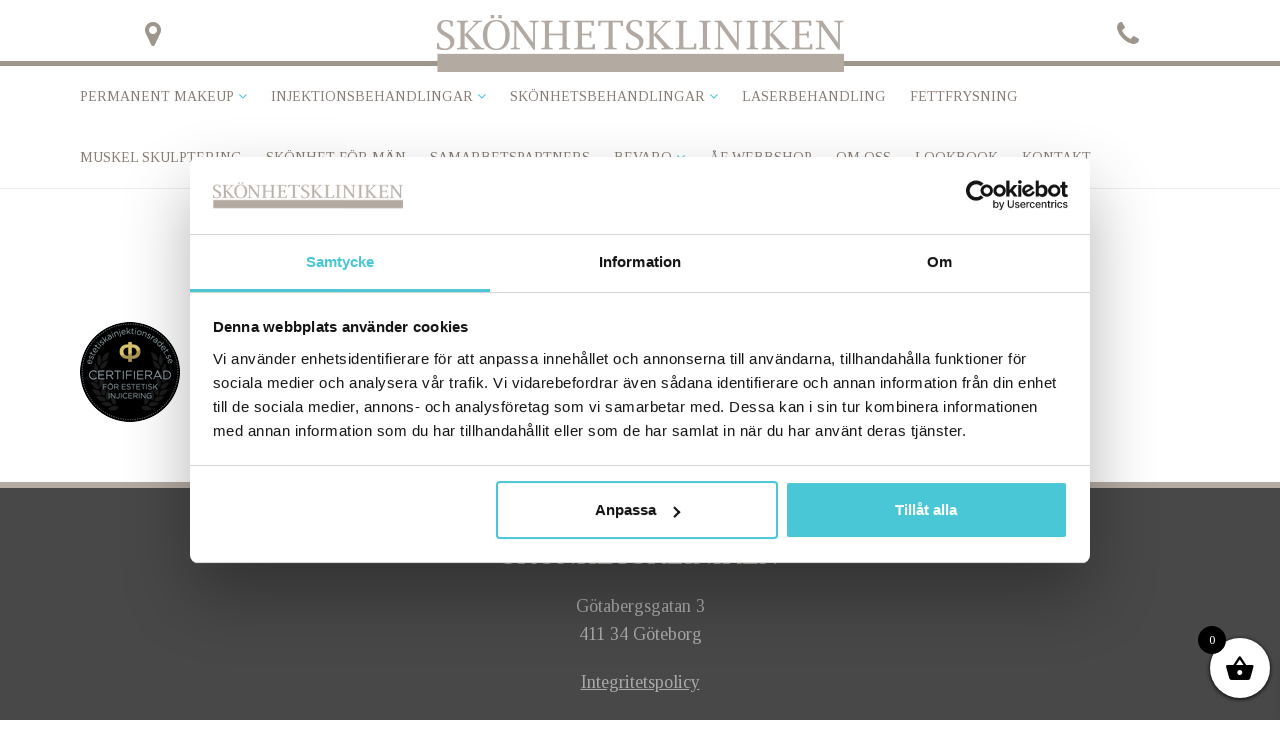

--- FILE ---
content_type: text/html; charset=UTF-8
request_url: https://www.skonhetskliniken.se/samarbetspartners/estetiska-logo_org/
body_size: 8510
content:
<!DOCTYPE html>
<html lang="sv-SE">
  <head>
    
    <meta charset="utf-8">
    <title>estetiska-logo_org - Skönhetskliniken</title>

    <!-- Mobile Specific Meta -->
    <meta name="viewport" content="width=device-width, initial-scale=1, maximum-scale=1">

    <!--[if lt IE 9]>
      <script src="http://html5shim.googlecode.com/svn/trunk/html5.js"></script>
    <![endif]-->


    <!--[if lt IE 8]>
      <link href="https://www.skonhetskliniken.se/wp-content/themes/skonhetskliniken/css/bootstrap-ie7.css" rel="stylesheet">
    <![endif]-->

    <!-- Favicon -->
    <link rel="shortcut icon" href="https://www.skonhetskliniken.se/wp-content/uploads/2016/10/favicon.png" /><link rel="apple-touch-icon" href="https://www.skonhetskliniken.se/wp-content/uploads/2016/10/favicon.png" />
    <!-- Fonts -->

    <script data-cookieconsent="ignore">
	window.dataLayer = window.dataLayer || [];
	function gtag() {
		dataLayer.push(arguments);
	}
	gtag("consent", "default", {
		ad_user_data: "denied",
		ad_personalization: "denied",
		ad_storage: "denied",
		analytics_storage: "denied",
		functionality_storage: "denied",
		personalization_storage: "denied",
		security_storage: "granted",
		wait_for_update: 500,
	});
	gtag("set", "ads_data_redaction", true);
	gtag("set", "url_passthrough", true);
</script>
<script type="text/javascript"
		id="Cookiebot"
		src="https://consent.cookiebot.com/uc.js"
		data-cbid="cbbcb112-6441-4b84-9029-648bb28d49b2"
							data-blockingmode="auto"
	></script>
<meta name='robots' content='index, follow, max-image-preview:large, max-snippet:-1, max-video-preview:-1' />
	<style>img:is([sizes="auto" i], [sizes^="auto," i]) { contain-intrinsic-size: 3000px 1500px }</style>
	
<!-- Google Tag Manager for WordPress by gtm4wp.com -->
<script data-cfasync="false" data-pagespeed-no-defer data-cookieconsent="ignore">
	var gtm4wp_datalayer_name = "dataLayer";
	var dataLayer = dataLayer || [];
	const gtm4wp_use_sku_instead = false;
	const gtm4wp_currency = 'SEK';
	const gtm4wp_product_per_impression = 10;
	const gtm4wp_clear_ecommerce = false;
</script>
<!-- End Google Tag Manager for WordPress by gtm4wp.com -->
	<!-- This site is optimized with the Yoast SEO plugin v26.6 - https://yoast.com/wordpress/plugins/seo/ -->
	<link rel="canonical" href="https://www.skonhetskliniken.se/samarbetspartners/estetiska-logo_org/" />
	<meta property="og:locale" content="sv_SE" />
	<meta property="og:type" content="article" />
	<meta property="og:title" content="estetiska-logo_org - Skönhetskliniken" />
	<meta property="og:url" content="https://www.skonhetskliniken.se/samarbetspartners/estetiska-logo_org/" />
	<meta property="og:site_name" content="Skönhetskliniken" />
	<meta property="article:modified_time" content="2025-12-17T08:58:06+00:00" />
	<meta property="og:image" content="https://www.skonhetskliniken.se/samarbetspartners/estetiska-logo_org" />
	<meta property="og:image:width" content="100" />
	<meta property="og:image:height" content="100" />
	<meta property="og:image:type" content="image/png" />
	<meta name="twitter:card" content="summary_large_image" />
	<script type="application/ld+json" class="yoast-schema-graph">{"@context":"https://schema.org","@graph":[{"@type":"WebPage","@id":"https://www.skonhetskliniken.se/samarbetspartners/estetiska-logo_org/","url":"https://www.skonhetskliniken.se/samarbetspartners/estetiska-logo_org/","name":"estetiska-logo_org - Skönhetskliniken","isPartOf":{"@id":"https://www.skonhetskliniken.se/#website"},"primaryImageOfPage":{"@id":"https://www.skonhetskliniken.se/samarbetspartners/estetiska-logo_org/#primaryimage"},"image":{"@id":"https://www.skonhetskliniken.se/samarbetspartners/estetiska-logo_org/#primaryimage"},"thumbnailUrl":"https://www.skonhetskliniken.se/wp-content/uploads/2018/04/estetiska-logo_org.png","datePublished":"2018-04-19T09:24:08+00:00","dateModified":"2025-12-17T08:58:06+00:00","breadcrumb":{"@id":"https://www.skonhetskliniken.se/samarbetspartners/estetiska-logo_org/#breadcrumb"},"inLanguage":"sv-SE","potentialAction":[{"@type":"ReadAction","target":["https://www.skonhetskliniken.se/samarbetspartners/estetiska-logo_org/"]}]},{"@type":"ImageObject","inLanguage":"sv-SE","@id":"https://www.skonhetskliniken.se/samarbetspartners/estetiska-logo_org/#primaryimage","url":"https://www.skonhetskliniken.se/wp-content/uploads/2018/04/estetiska-logo_org.png","contentUrl":"https://www.skonhetskliniken.se/wp-content/uploads/2018/04/estetiska-logo_org.png","width":100,"height":100,"caption":"Estetiska certifikat"},{"@type":"BreadcrumbList","@id":"https://www.skonhetskliniken.se/samarbetspartners/estetiska-logo_org/#breadcrumb","itemListElement":[{"@type":"ListItem","position":1,"name":"Hem","item":"https://www.skonhetskliniken.se/"},{"@type":"ListItem","position":2,"name":"Samarbetspartners","item":"https://www.skonhetskliniken.se/samarbetspartners/"},{"@type":"ListItem","position":3,"name":"estetiska-logo_org"}]},{"@type":"WebSite","@id":"https://www.skonhetskliniken.se/#website","url":"https://www.skonhetskliniken.se/","name":"Skönhetskliniken","description":"Ledande inom permanent makeup och skönhetsbehandlingar","publisher":{"@id":"https://www.skonhetskliniken.se/#organization"},"potentialAction":[{"@type":"SearchAction","target":{"@type":"EntryPoint","urlTemplate":"https://www.skonhetskliniken.se/?s={search_term_string}"},"query-input":{"@type":"PropertyValueSpecification","valueRequired":true,"valueName":"search_term_string"}}],"inLanguage":"sv-SE"},{"@type":"Organization","@id":"https://www.skonhetskliniken.se/#organization","name":"Skönhetskliniken","url":"https://www.skonhetskliniken.se/","logo":{"@type":"ImageObject","inLanguage":"sv-SE","@id":"https://www.skonhetskliniken.se/#/schema/logo/image/","url":"https://www.skonhetskliniken.se/wp-content/uploads/2025/09/489049675_18501102706056173_8014154245219991248_n.jpg","contentUrl":"https://www.skonhetskliniken.se/wp-content/uploads/2025/09/489049675_18501102706056173_8014154245219991248_n.jpg","width":1080,"height":1080,"caption":"Skönhetskliniken"},"image":{"@id":"https://www.skonhetskliniken.se/#/schema/logo/image/"}}]}</script>
	<!-- / Yoast SEO plugin. -->


<link rel='dns-prefetch' href='//maps.googleapis.com' />
<link rel='dns-prefetch' href='//fonts.googleapis.com' />
<link rel="alternate" type="application/rss+xml" title="Skönhetskliniken &raquo; Kommentarsflöde för estetiska-logo_org" href="https://www.skonhetskliniken.se/samarbetspartners/estetiska-logo_org/feed/" />
<style id='classic-theme-styles-inline-css' type='text/css'>
/*! This file is auto-generated */
.wp-block-button__link{color:#fff;background-color:#32373c;border-radius:9999px;box-shadow:none;text-decoration:none;padding:calc(.667em + 2px) calc(1.333em + 2px);font-size:1.125em}.wp-block-file__button{background:#32373c;color:#fff;text-decoration:none}
</style>
<style id='global-styles-inline-css' type='text/css'>
:root{--wp--preset--aspect-ratio--square: 1;--wp--preset--aspect-ratio--4-3: 4/3;--wp--preset--aspect-ratio--3-4: 3/4;--wp--preset--aspect-ratio--3-2: 3/2;--wp--preset--aspect-ratio--2-3: 2/3;--wp--preset--aspect-ratio--16-9: 16/9;--wp--preset--aspect-ratio--9-16: 9/16;--wp--preset--color--black: #000000;--wp--preset--color--cyan-bluish-gray: #abb8c3;--wp--preset--color--white: #ffffff;--wp--preset--color--pale-pink: #f78da7;--wp--preset--color--vivid-red: #cf2e2e;--wp--preset--color--luminous-vivid-orange: #ff6900;--wp--preset--color--luminous-vivid-amber: #fcb900;--wp--preset--color--light-green-cyan: #7bdcb5;--wp--preset--color--vivid-green-cyan: #00d084;--wp--preset--color--pale-cyan-blue: #8ed1fc;--wp--preset--color--vivid-cyan-blue: #0693e3;--wp--preset--color--vivid-purple: #9b51e0;--wp--preset--gradient--vivid-cyan-blue-to-vivid-purple: linear-gradient(135deg,rgba(6,147,227,1) 0%,rgb(155,81,224) 100%);--wp--preset--gradient--light-green-cyan-to-vivid-green-cyan: linear-gradient(135deg,rgb(122,220,180) 0%,rgb(0,208,130) 100%);--wp--preset--gradient--luminous-vivid-amber-to-luminous-vivid-orange: linear-gradient(135deg,rgba(252,185,0,1) 0%,rgba(255,105,0,1) 100%);--wp--preset--gradient--luminous-vivid-orange-to-vivid-red: linear-gradient(135deg,rgba(255,105,0,1) 0%,rgb(207,46,46) 100%);--wp--preset--gradient--very-light-gray-to-cyan-bluish-gray: linear-gradient(135deg,rgb(238,238,238) 0%,rgb(169,184,195) 100%);--wp--preset--gradient--cool-to-warm-spectrum: linear-gradient(135deg,rgb(74,234,220) 0%,rgb(151,120,209) 20%,rgb(207,42,186) 40%,rgb(238,44,130) 60%,rgb(251,105,98) 80%,rgb(254,248,76) 100%);--wp--preset--gradient--blush-light-purple: linear-gradient(135deg,rgb(255,206,236) 0%,rgb(152,150,240) 100%);--wp--preset--gradient--blush-bordeaux: linear-gradient(135deg,rgb(254,205,165) 0%,rgb(254,45,45) 50%,rgb(107,0,62) 100%);--wp--preset--gradient--luminous-dusk: linear-gradient(135deg,rgb(255,203,112) 0%,rgb(199,81,192) 50%,rgb(65,88,208) 100%);--wp--preset--gradient--pale-ocean: linear-gradient(135deg,rgb(255,245,203) 0%,rgb(182,227,212) 50%,rgb(51,167,181) 100%);--wp--preset--gradient--electric-grass: linear-gradient(135deg,rgb(202,248,128) 0%,rgb(113,206,126) 100%);--wp--preset--gradient--midnight: linear-gradient(135deg,rgb(2,3,129) 0%,rgb(40,116,252) 100%);--wp--preset--font-size--small: 13px;--wp--preset--font-size--medium: 20px;--wp--preset--font-size--large: 36px;--wp--preset--font-size--x-large: 42px;--wp--preset--spacing--20: 0.44rem;--wp--preset--spacing--30: 0.67rem;--wp--preset--spacing--40: 1rem;--wp--preset--spacing--50: 1.5rem;--wp--preset--spacing--60: 2.25rem;--wp--preset--spacing--70: 3.38rem;--wp--preset--spacing--80: 5.06rem;--wp--preset--shadow--natural: 6px 6px 9px rgba(0, 0, 0, 0.2);--wp--preset--shadow--deep: 12px 12px 50px rgba(0, 0, 0, 0.4);--wp--preset--shadow--sharp: 6px 6px 0px rgba(0, 0, 0, 0.2);--wp--preset--shadow--outlined: 6px 6px 0px -3px rgba(255, 255, 255, 1), 6px 6px rgba(0, 0, 0, 1);--wp--preset--shadow--crisp: 6px 6px 0px rgba(0, 0, 0, 1);}:where(.is-layout-flex){gap: 0.5em;}:where(.is-layout-grid){gap: 0.5em;}body .is-layout-flex{display: flex;}.is-layout-flex{flex-wrap: wrap;align-items: center;}.is-layout-flex > :is(*, div){margin: 0;}body .is-layout-grid{display: grid;}.is-layout-grid > :is(*, div){margin: 0;}:where(.wp-block-columns.is-layout-flex){gap: 2em;}:where(.wp-block-columns.is-layout-grid){gap: 2em;}:where(.wp-block-post-template.is-layout-flex){gap: 1.25em;}:where(.wp-block-post-template.is-layout-grid){gap: 1.25em;}.has-black-color{color: var(--wp--preset--color--black) !important;}.has-cyan-bluish-gray-color{color: var(--wp--preset--color--cyan-bluish-gray) !important;}.has-white-color{color: var(--wp--preset--color--white) !important;}.has-pale-pink-color{color: var(--wp--preset--color--pale-pink) !important;}.has-vivid-red-color{color: var(--wp--preset--color--vivid-red) !important;}.has-luminous-vivid-orange-color{color: var(--wp--preset--color--luminous-vivid-orange) !important;}.has-luminous-vivid-amber-color{color: var(--wp--preset--color--luminous-vivid-amber) !important;}.has-light-green-cyan-color{color: var(--wp--preset--color--light-green-cyan) !important;}.has-vivid-green-cyan-color{color: var(--wp--preset--color--vivid-green-cyan) !important;}.has-pale-cyan-blue-color{color: var(--wp--preset--color--pale-cyan-blue) !important;}.has-vivid-cyan-blue-color{color: var(--wp--preset--color--vivid-cyan-blue) !important;}.has-vivid-purple-color{color: var(--wp--preset--color--vivid-purple) !important;}.has-black-background-color{background-color: var(--wp--preset--color--black) !important;}.has-cyan-bluish-gray-background-color{background-color: var(--wp--preset--color--cyan-bluish-gray) !important;}.has-white-background-color{background-color: var(--wp--preset--color--white) !important;}.has-pale-pink-background-color{background-color: var(--wp--preset--color--pale-pink) !important;}.has-vivid-red-background-color{background-color: var(--wp--preset--color--vivid-red) !important;}.has-luminous-vivid-orange-background-color{background-color: var(--wp--preset--color--luminous-vivid-orange) !important;}.has-luminous-vivid-amber-background-color{background-color: var(--wp--preset--color--luminous-vivid-amber) !important;}.has-light-green-cyan-background-color{background-color: var(--wp--preset--color--light-green-cyan) !important;}.has-vivid-green-cyan-background-color{background-color: var(--wp--preset--color--vivid-green-cyan) !important;}.has-pale-cyan-blue-background-color{background-color: var(--wp--preset--color--pale-cyan-blue) !important;}.has-vivid-cyan-blue-background-color{background-color: var(--wp--preset--color--vivid-cyan-blue) !important;}.has-vivid-purple-background-color{background-color: var(--wp--preset--color--vivid-purple) !important;}.has-black-border-color{border-color: var(--wp--preset--color--black) !important;}.has-cyan-bluish-gray-border-color{border-color: var(--wp--preset--color--cyan-bluish-gray) !important;}.has-white-border-color{border-color: var(--wp--preset--color--white) !important;}.has-pale-pink-border-color{border-color: var(--wp--preset--color--pale-pink) !important;}.has-vivid-red-border-color{border-color: var(--wp--preset--color--vivid-red) !important;}.has-luminous-vivid-orange-border-color{border-color: var(--wp--preset--color--luminous-vivid-orange) !important;}.has-luminous-vivid-amber-border-color{border-color: var(--wp--preset--color--luminous-vivid-amber) !important;}.has-light-green-cyan-border-color{border-color: var(--wp--preset--color--light-green-cyan) !important;}.has-vivid-green-cyan-border-color{border-color: var(--wp--preset--color--vivid-green-cyan) !important;}.has-pale-cyan-blue-border-color{border-color: var(--wp--preset--color--pale-cyan-blue) !important;}.has-vivid-cyan-blue-border-color{border-color: var(--wp--preset--color--vivid-cyan-blue) !important;}.has-vivid-purple-border-color{border-color: var(--wp--preset--color--vivid-purple) !important;}.has-vivid-cyan-blue-to-vivid-purple-gradient-background{background: var(--wp--preset--gradient--vivid-cyan-blue-to-vivid-purple) !important;}.has-light-green-cyan-to-vivid-green-cyan-gradient-background{background: var(--wp--preset--gradient--light-green-cyan-to-vivid-green-cyan) !important;}.has-luminous-vivid-amber-to-luminous-vivid-orange-gradient-background{background: var(--wp--preset--gradient--luminous-vivid-amber-to-luminous-vivid-orange) !important;}.has-luminous-vivid-orange-to-vivid-red-gradient-background{background: var(--wp--preset--gradient--luminous-vivid-orange-to-vivid-red) !important;}.has-very-light-gray-to-cyan-bluish-gray-gradient-background{background: var(--wp--preset--gradient--very-light-gray-to-cyan-bluish-gray) !important;}.has-cool-to-warm-spectrum-gradient-background{background: var(--wp--preset--gradient--cool-to-warm-spectrum) !important;}.has-blush-light-purple-gradient-background{background: var(--wp--preset--gradient--blush-light-purple) !important;}.has-blush-bordeaux-gradient-background{background: var(--wp--preset--gradient--blush-bordeaux) !important;}.has-luminous-dusk-gradient-background{background: var(--wp--preset--gradient--luminous-dusk) !important;}.has-pale-ocean-gradient-background{background: var(--wp--preset--gradient--pale-ocean) !important;}.has-electric-grass-gradient-background{background: var(--wp--preset--gradient--electric-grass) !important;}.has-midnight-gradient-background{background: var(--wp--preset--gradient--midnight) !important;}.has-small-font-size{font-size: var(--wp--preset--font-size--small) !important;}.has-medium-font-size{font-size: var(--wp--preset--font-size--medium) !important;}.has-large-font-size{font-size: var(--wp--preset--font-size--large) !important;}.has-x-large-font-size{font-size: var(--wp--preset--font-size--x-large) !important;}
:where(.wp-block-post-template.is-layout-flex){gap: 1.25em;}:where(.wp-block-post-template.is-layout-grid){gap: 1.25em;}
:where(.wp-block-columns.is-layout-flex){gap: 2em;}:where(.wp-block-columns.is-layout-grid){gap: 2em;}
:root :where(.wp-block-pullquote){font-size: 1.5em;line-height: 1.6;}
</style>
<style id='woocommerce-inline-inline-css' type='text/css'>
.woocommerce form .form-row .required { visibility: visible; }
</style>
<link rel='stylesheet' id='wpo_min-header-0-css' href='https://www.skonhetskliniken.se/wp-content/cache/wpo-minify/1767686012/assets/wpo-minify-header-1dae33b6.min.css' type='text/css' media='all' />
<link rel='stylesheet' id='wpo_min-header-1-css' href='https://www.skonhetskliniken.se/wp-content/cache/wpo-minify/1767686012/assets/wpo-minify-header-eecd1416.min.css' type='text/css' media='only screen and (max-width: 768px)' />
<link rel='stylesheet' id='wpo_min-header-2-css' href='https://www.skonhetskliniken.se/wp-content/cache/wpo-minify/1767686012/assets/wpo-minify-header-5c9d3ee5.min.css' type='text/css' media='all' />
<script type="text/javascript" src="https://www.skonhetskliniken.se/wp-content/cache/wpo-minify/1767686012/assets/wpo-minify-header-7b3d0e3f.min.js" id="wpo_min-header-0-js"></script>
<script type="text/javascript" src="https://maps.googleapis.com/maps/api/js?key=AIzaSyDS8M9S8Ab4B7UgJyzcHfw_UXu0xJCW3RI&amp;ver=6.7.4" id="map-api-js"></script>
<script type="text/javascript" src="https://www.skonhetskliniken.se/wp-content/cache/wpo-minify/1767686012/assets/wpo-minify-header-1af914c4.min.js" id="wpo_min-header-2-js"></script>
<script type="text/javascript" id="wpo_min-header-3-js-extra">
/* <![CDATA[ */
var xoo_wsc_params = {"adminurl":"https:\/\/www.skonhetskliniken.se\/wp-admin\/admin-ajax.php","wc_ajax_url":"\/?wc-ajax=%%endpoint%%","qtyUpdateDelay":"500","notificationTime":"5000","html":{"successNotice":"<ul class=\"xoo-wsc-notices\"><li class=\"xoo-wsc-notice-success\"><span class=\"xoo-wsc-icon-check_circle\"><\/span>%s%<\/li><\/ul>","errorNotice":"<ul class=\"xoo-wsc-notices\"><li class=\"xoo-wsc-notice-error\"><span class=\"xoo-wsc-icon-cross\"><\/span>%s%<\/li><\/ul>"},"strings":{"maxQtyError":"Endast %s% i lager","stepQtyError":"Antalet m\u00e5ste vara en multipel av %s%","calculateCheckout":"Anv\u00e4nd kassaformul\u00e4ret f\u00f6r att ber\u00e4kna frakten","couponEmpty":"Ange rabattkod"},"isCheckout":"","isCart":"","sliderAutoClose":"1","shippingEnabled":"1","couponsEnabled":"1","autoOpenCart":"yes","addedToCart":"","ajaxAddToCart":"yes","showBasket":"always_show","flyToCart":"no","productFlyClass":"","refreshCart":"no","fetchDelay":"200","triggerClass":""};
/* ]]> */
</script>
<script type="text/javascript" src="https://www.skonhetskliniken.se/wp-content/cache/wpo-minify/1767686012/assets/wpo-minify-header-bcc80a50.min.js" id="wpo_min-header-3-js" defer="defer" data-wp-strategy="defer"></script>
<link rel="https://api.w.org/" href="https://www.skonhetskliniken.se/wp-json/" /><link rel="alternate" title="JSON" type="application/json" href="https://www.skonhetskliniken.se/wp-json/wp/v2/media/929" /><link rel="EditURI" type="application/rsd+xml" title="RSD" href="https://www.skonhetskliniken.se/xmlrpc.php?rsd" />
<meta name="generator" content="WordPress 6.7.4" />
<meta name="generator" content="WooCommerce 7.3.0" />
<link rel='shortlink' href='https://www.skonhetskliniken.se/?p=929' />
<link rel="alternate" title="oEmbed (JSON)" type="application/json+oembed" href="https://www.skonhetskliniken.se/wp-json/oembed/1.0/embed?url=https%3A%2F%2Fwww.skonhetskliniken.se%2Fsamarbetspartners%2Festetiska-logo_org%2F" />
<link rel="alternate" title="oEmbed (XML)" type="text/xml+oembed" href="https://www.skonhetskliniken.se/wp-json/oembed/1.0/embed?url=https%3A%2F%2Fwww.skonhetskliniken.se%2Fsamarbetspartners%2Festetiska-logo_org%2F&#038;format=xml" />
<script type="text/javascript">var ajaxurl = "https://www.skonhetskliniken.se/wp-admin/admin-ajax.php";</script><!-- Google Tag Manager -->
<script>(function(w,d,s,l,i){w[l]=w[l]||[];w[l].push({'gtm.start':
new Date().getTime(),event:'gtm.js'});var f=d.getElementsByTagName(s)[0],
j=d.createElement(s),dl=l!='dataLayer'?'&l='+l:'';j.async=true;j.src=
'https://www.googletagmanager.com/gtm.js?id='+i+dl;f.parentNode.insertBefore(j,f);
})(window,document,'script','dataLayer','GTM-KRHM3CDC');</script>
<!-- End Google Tag Manager -->

<meta name="google-site-verification" content="Km5K2s7C9KR9HtogFVQN_u90KEaCnrmpzf07FbTnWbY" />

<!-- Google Tag Manager for WordPress by gtm4wp.com -->
<!-- GTM Container placement set to automatic -->
<script data-cfasync="false" data-pagespeed-no-defer data-cookieconsent="ignore">
	var dataLayer_content = {"pagePostType":"attachment","pagePostType2":"single-attachment","pagePostAuthor":"SEO DESIGN"};
	dataLayer.push( dataLayer_content );
</script>
<script data-cfasync="false" data-cookieconsent="ignore">
(function(w,d,s,l,i){w[l]=w[l]||[];w[l].push({'gtm.start':
new Date().getTime(),event:'gtm.js'});var f=d.getElementsByTagName(s)[0],
j=d.createElement(s),dl=l!='dataLayer'?'&l='+l:'';j.async=true;j.src=
'//www.googletagmanager.com/gtm.js?id='+i+dl;f.parentNode.insertBefore(j,f);
})(window,document,'script','dataLayer','GTM-55GJML5');
</script>
<!-- End Google Tag Manager for WordPress by gtm4wp.com -->	<noscript><style>.woocommerce-product-gallery{ opacity: 1 !important; }</style></noscript>
	<style type="text/css">.recentcomments a{display:inline !important;padding:0 !important;margin:0 !important;}</style><link rel="icon" href="https://www.skonhetskliniken.se/wp-content/uploads/2025/09/cropped-489049675_18501102706056173_8014154245219991248_n-32x32.jpg" sizes="32x32" />
<link rel="icon" href="https://www.skonhetskliniken.se/wp-content/uploads/2025/09/cropped-489049675_18501102706056173_8014154245219991248_n-192x192.jpg" sizes="192x192" />
<link rel="apple-touch-icon" href="https://www.skonhetskliniken.se/wp-content/uploads/2025/09/cropped-489049675_18501102706056173_8014154245219991248_n-180x180.jpg" />
<meta name="msapplication-TileImage" content="https://www.skonhetskliniken.se/wp-content/uploads/2025/09/cropped-489049675_18501102706056173_8014154245219991248_n-270x270.jpg" />
		<style type="text/css" id="wp-custom-css">
			.woocommerce-notices-wrapper{
	margin-top: 40px;
}

.logged-in.woocommerce-page #main-menu {
	display: none !important;
}

footer a{
	color: #a9a9a9 !important;
}

/* Cookie banner */
#cn-notice-text{
	font-size: 16px;	
}
#cn-notice-text a{
	color: inherit
}
#cn-accept-cookie{
	padding: 8px 20px;
  text-transform: uppercase;
	font-size: 14px;
  text-decoration: none;
	background-color: #fefefe;
  color: #4ac7d6 !important;
  border: 1px solid #4ac7d6;
}

.booking-button{
	z-index:1000;
}

/* Menu */
header div#main-menu nav ul li a{
	font-size: 14px;
	padding: 20px 10px;
}		</style>
		
    <!-- Custom css -->
    




	
<script type="application/ld+json">
{
  "@context": "https://schema.org",
  "@type": "BeautySalon",
  "name": "Skönhetskliniken",
  "image": "https://www.skonhetskliniken.se/wp-content/uploads/2016/10/logotype.png",
  "@id": "https://www.skonhetskliniken.se/wp-content/uploads/2016/10/logotype.png",
  "url": "https://www.skonhetskliniken.se/",
  "telephone": "tel:+46317118877",
  "address": {
    "@type": "PostalAddress",
    "streetAddress": "Götabergsgatan 3",
    "addressLocality": "Göteborg",
    "postalCode": "41134",
    "addressCountry": "SE"
  },
  "geo": {
    "@type": "GeoCoordinates",
    "latitude": 57.7002329,
    "longitude": 11.9702703
  },
  "openingHoursSpecification": {
    "@type": "OpeningHoursSpecification",
    "dayOfWeek": [
      "Monday",
      "Tuesday",
      "Wednesday",
      "Thursday",
      "Friday"
    ],
    "opens": "08:00",
    "closes": "17:00"
  }
}
</script>

<script type="application/ld+json">
{
  "@context": "https://schema.org/", 
  "@type": "Product", 
  "name": "Ögonbryntatuering",
  "image": "",
  "aggregateRating": {
    "@type": "AggregateRating",
    "ratingValue": "4.9",
    "bestRating": "5",
    "worstRating": "1",
    "ratingCount": "170"
  }
}
</script>

</head>

  <body class="attachment attachment-template-default attachmentid-929 attachment-png nix theme-skonhetskliniken woocommerce-no-js">


    
    <header class="fixed">
      <div id="top-header">
      	<div class="container">
      		<div class="row">
      			<div class="col-xs-2 text-center">
      				<a class="icon map-marker" href="https://www.google.se/maps/place/Skönhetskliniken+AB/@57.7003165,11.9692049,18z/data=!4m13!1m7!3m6!1s0x464ff36e57251947:0x8601682fb0c38ebb!2sSkönhetskliniken+AB!3b1!8m2!3d57.7002348!4d11.9703073!3m4!1s0x464ff36e57251947:0x8601682fb0c38ebb!8m2!3d57.7002348!4d11.9703073" target="_blank" rel="noreferrer"><i class="fa fa-map-marker"></i></a>
      			</div>
      			<div class="col-xs-8 text-center">
      				<div class="logo text-center">
      					
							<a href="https://www.skonhetskliniken.se/">
								<img class="img-responsive" src="https://www.skonhetskliniken.se/wp-content/uploads/2016/10/logotype.png" alt="Logotyp" />
							</a>

						      				</div>
      			</div>
      			<div class="col-xs-2 text-center">
      				<a class="icon toggle-menu hidden-lg" href="#"><i class="fa fa-bars"></i></a>
      				<a class="icon phone hidden-md hidden-xs hidden-sm" href="tel:+46317118877"><i class="fa fa-phone"></i></a>
      			</div>
      		</div>
      </div>
      </div>
      <div id="main-menu">
      	<div class="container">
      		<div class="row">
      			<div class="col-xs-12">

      				<nav class="menu-huvudmeny-container"><ul id="menu-huvudmeny" class="menu"><li id="menu-item-33" class="menu-item menu-item-type-custom menu-item-object-custom menu-item-has-children menu-item-33"><a>Permanent makeup</a>
<ul class="sub-menu">
	<li id="menu-item-4312" class="menu-item menu-item-type-post_type menu-item-object-page menu-item-has-children menu-item-4312"><a href="https://www.skonhetskliniken.se/kosmetisk-tatuering-3d-bryn-eyeliner/">Permanent makeup</a>
	<ul class="sub-menu">
		<li id="menu-item-4783" class="menu-item menu-item-type-post_type menu-item-object-page menu-item-4783"><a href="https://www.skonhetskliniken.se/3d-bryn-microblading/">Microblading 3D ögonbryn</a></li>
		<li id="menu-item-256" class="menu-item menu-item-type-post_type menu-item-object-page menu-item-256"><a href="https://www.skonhetskliniken.se/arrkamouflage/">Ärrkamouflage &#038; borttagning</a></li>
		<li id="menu-item-255" class="menu-item menu-item-type-post_type menu-item-object-page menu-item-255"><a href="https://www.skonhetskliniken.se/vartgardspigmentering/">Vårtgårdspigmentering &#038; vårtgårdsförminsking</a></li>
		<li id="menu-item-253" class="menu-item menu-item-type-post_type menu-item-object-page menu-item-253"><a href="https://www.skonhetskliniken.se/lapptatueringar/">Läpptatueringar</a></li>
		<li id="menu-item-254" class="menu-item menu-item-type-post_type menu-item-object-page menu-item-254"><a href="https://www.skonhetskliniken.se/tatueringsborttagning/">Tatueringsborttagning</a></li>
	</ul>
</li>
</ul>
</li>
<li id="menu-item-4764" class="menu-item menu-item-type-custom menu-item-object-custom menu-item-has-children menu-item-4764"><a>Injektionsbehandlingar</a>
<ul class="sub-menu">
	<li id="menu-item-4303" class="menu-item menu-item-type-post_type menu-item-object-page menu-item-has-children menu-item-4303"><a href="https://www.skonhetskliniken.se/injektionsbehandlingar/">Injektionsbehandlingar</a>
	<ul class="sub-menu">
		<li id="menu-item-296" class="menu-item menu-item-type-post_type menu-item-object-page menu-item-296"><a href="https://www.skonhetskliniken.se/fillers/">Fillers</a></li>
		<li id="menu-item-295" class="menu-item menu-item-type-post_type menu-item-object-page menu-item-295"><a href="https://www.skonhetskliniken.se/botox/">Botox</a></li>
		<li id="menu-item-573" class="menu-item menu-item-type-post_type menu-item-object-page menu-item-573"><a href="https://www.skonhetskliniken.se/behandling-av-dubbelhaka/">Dubbelhaka</a></li>
		<li id="menu-item-1443" class="menu-item menu-item-type-post_type menu-item-object-page menu-item-1443"><a href="https://www.skonhetskliniken.se/ultra-v-tradlyft/">Trådlyft</a></li>
	</ul>
</li>
</ul>
</li>
<li id="menu-item-39" class="menu-item menu-item-type-custom menu-item-object-custom menu-item-has-children menu-item-39"><a>Skönhetsbehandlingar</a>
<ul class="sub-menu">
	<li id="menu-item-311" class="menu-item menu-item-type-post_type menu-item-object-page menu-item-311"><a href="https://www.skonhetskliniken.se/hudvard/">Microneedeling Ansiktsbehandling</a></li>
	<li id="menu-item-294" class="menu-item menu-item-type-post_type menu-item-object-page menu-item-294"><a href="https://www.skonhetskliniken.se/kemisk-peeling/">KEMISK PEELING</a></li>
</ul>
</li>
<li id="menu-item-4126" class="menu-item menu-item-type-post_type menu-item-object-page menu-item-4126"><a href="https://www.skonhetskliniken.se/co2-laser/">Laserbehandling</a></li>
<li id="menu-item-1444" class="menu-item menu-item-type-post_type menu-item-object-page menu-item-1444"><a href="https://www.skonhetskliniken.se/fettfrysning/">Fettfrysning</a></li>
<li id="menu-item-5354" class="menu-item menu-item-type-post_type menu-item-object-page menu-item-5354"><a href="https://www.skonhetskliniken.se/muskel-skulptering/">Muskel skulptering</a></li>
<li id="menu-item-5015" class="menu-item menu-item-type-post_type menu-item-object-page menu-item-5015"><a href="https://www.skonhetskliniken.se/behandlingar-for-man/">SKÖNHET FÖR MÄN</a></li>
<li id="menu-item-462" class="menu-item menu-item-type-post_type menu-item-object-page menu-item-462"><a href="https://www.skonhetskliniken.se/samarbetspartners/">Samarbetspartners</a></li>
<li id="menu-item-421" class="menu-item menu-item-type-post_type menu-item-object-page menu-item-has-children menu-item-421"><a href="https://www.skonhetskliniken.se/bevaro/">Bevaro</a>
<ul class="sub-menu">
	<li id="menu-item-1230" class="menu-item menu-item-type-custom menu-item-object-custom menu-item-has-children menu-item-1230"><a>Bevaro Utbildningar</a>
	<ul class="sub-menu">
		<li id="menu-item-1226" class="menu-item menu-item-type-post_type menu-item-object-page menu-item-1226"><a href="https://www.skonhetskliniken.se/bevaro-keratin-lashlift/">Keratin Lashlift</a></li>
		<li id="menu-item-1227" class="menu-item menu-item-type-post_type menu-item-object-page menu-item-1227"><a href="https://www.skonhetskliniken.se/bevaro-permanent-makeup/">Permanent Makeup</a></li>
	</ul>
</li>
</ul>
</li>
<li id="menu-item-618" class="menu-item menu-item-type-post_type menu-item-object-page menu-item-618"><a href="https://www.skonhetskliniken.se/butik/">ÅF Webbshop</a></li>
<li id="menu-item-94" class="menu-item menu-item-type-post_type menu-item-object-page menu-item-94"><a href="https://www.skonhetskliniken.se/om-skonhetskliniken/">Om oss</a></li>
<li id="menu-item-99" class="menu-item menu-item-type-post_type menu-item-object-page menu-item-99"><a href="https://www.skonhetskliniken.se/for-efter-bilder/">Lookbook</a></li>
<li id="menu-item-84" class="menu-item menu-item-type-post_type menu-item-object-page menu-item-84"><a href="https://www.skonhetskliniken.se/kontakta-oss/">Kontakt</a></li>
</ul></nav>
      			</div>
      		</div>
      	</div>
      </div>
    </header>

    
<div id="page-wrapper">
  <section id="title">
    <div class="container">
      <div class="row">
        <div class="center-text">
          <h1 class="border-title">estetiska-logo_org</h1>
        </div>

        
      </div>
    </div>
  </section>

  <section id="content">
      <div class="container">
      <div class="row">
        <div class="col-xs-12">
          <div class="content">
            <p><p class="attachment"><a href='https://www.skonhetskliniken.se/wp-content/uploads/2018/04/estetiska-logo_org.png'><img decoding="async" width="100" height="100" src="https://www.skonhetskliniken.se/wp-content/uploads/2018/04/estetiska-logo_org.png" class="attachment-medium size-medium" alt="Estetiska certifikat" /></a></p>
</p>
          </div>
        </div>
      </div>
    </div>

  </section>


  
</div>


  <footer>
    <div class="container">
      <div class="col-xs-12 text-center">
          
          
						 <h2>Skönhetskliniken</h2>
						
						          
        <p>
          Götabergsgatan 3<br />
411 34 Göteborg        </p>
        <p><a href="/integritetspolicy/" target="blank" rel="noopener noreferrer">Integritetspolicy</a></p>
		<p>
        <a href="/ai-content-policy/" target="_blank" rel="noopener noreferrer">AI Content Policy</a>
        </p>
        <p class="copyright">
            &copy; 2026 Skönhetskliniken AB. Alla rättigheter förbehålls.        </p>
      </div>
    </div>
  </footer>


    <!--<div id="contact-action" class="hidden-xs">
      <img id="activate-chat" src="https://www.skonhetskliniken.se/wp-content/themes/skonhetskliniken/img/kontakt-knapp.png" alt="Animera kontaktformlär" />
      <a class="call-us" href="tel:+46317118877">031 711 88 77</a>
    </div> -->


    <!-- Instagram Feed JS -->
<script type="text/javascript">
var sbiajaxurl = "https://www.skonhetskliniken.se/wp-admin/admin-ajax.php";
</script>
<div class="xoo-wsc-markup-notices"></div>
<div class="xoo-wsc-markup">
	<div class="xoo-wsc-modal">

		
<div class="xoo-wsc-container">

	<div class="xoo-wsc-basket">

					<span class="xoo-wsc-items-count">0</span>
		

		<span class="xoo-wsc-bki xoo-wsc-icon-basket1"></span>

		
	</div>

	<div class="xoo-wsc-header">

		
		
<div class="xoo-wsch-top">

			<div class="xoo-wsc-notice-container" data-section="cart"><ul class="xoo-wsc-notices"></ul></div>	
			<div class="xoo-wsch-basket">
			<span class="xoo-wscb-icon xoo-wsc-icon-bag2"></span>
			<span class="xoo-wscb-count">0</span>
		</div>
	
			<span class="xoo-wsch-text">Your Cart</span>
	
			<span class="xoo-wsch-close xoo-wsc-icon-cross"></span>
	
</div>
		
	</div>


	<div class="xoo-wsc-body">

		
		
<div class="xoo-wsc-empty-cart"><span>Your cart is empty</span><a class="xoo-wsc-btn button btn" href="https://www.skonhetskliniken.se/butik/">Return to Shop</a></div>
		
	</div>

	<div class="xoo-wsc-footer">

		
		




<div class="xoo-wsc-ft-buttons-cont">

	<a href="#" class="xoo-wsc-ft-btn xoo-wsc-btn button btn xoo-wsc-cart-close xoo-wsc-ft-btn-continue">Continue Shopping</a>
</div>


		
	</div>

	<span class="xoo-wsc-loader"></span>
	<span class="xoo-wsc-icon-spinner8 xoo-wsc-loader-icon"></span>

</div>
		<span class="xoo-wsc-opac"></span>

	</div>
</div>	<script type="text/javascript">
		(function () {
			var c = document.body.className;
			c = c.replace(/woocommerce-no-js/, 'woocommerce-js');
			document.body.className = c;
		})();
	</script>
	<script type="text/javascript" id="wpo_min-footer-0-js-extra">
/* <![CDATA[ */
var wc_add_to_cart_params = {"ajax_url":"\/wp-admin\/admin-ajax.php","wc_ajax_url":"\/?wc-ajax=%%endpoint%%","i18n_view_cart":"View cart","cart_url":"https:\/\/www.skonhetskliniken.se\/varukorg\/","is_cart":"","cart_redirect_after_add":"no"};
var woocommerce_params = {"ajax_url":"\/wp-admin\/admin-ajax.php","wc_ajax_url":"\/?wc-ajax=%%endpoint%%"};
var wc_cart_fragments_params = {"ajax_url":"\/wp-admin\/admin-ajax.php","wc_ajax_url":"\/?wc-ajax=%%endpoint%%","cart_hash_key":"wc_cart_hash_aff9e9ba90745aeb235393bd9d397b4e","fragment_name":"wc_fragments_aff9e9ba90745aeb235393bd9d397b4e","request_timeout":"5000"};
/* ]]> */
</script>
<script type="text/javascript" src="https://www.skonhetskliniken.se/wp-content/cache/wpo-minify/1767686012/assets/wpo-minify-footer-58a23870.min.js" id="wpo_min-footer-0-js"></script>

    
    <script
      type="text/javascript"
      src="https://www.skonhetskliniken.se/wp-content/themes/skonhetskliniken/js/footer.js"></script>

  </body>
</html>


--- FILE ---
content_type: text/javascript
request_url: https://www.skonhetskliniken.se/wp-content/themes/skonhetskliniken/js/footer.js
body_size: 148
content:
"use strict";var $=jQuery;$(document).ready(function(){if($(window).width()<992){$("#main-menu .menu-item-has-children").each(function(){$(this).find("a").first().append('<i class="fa fa-angle-down"></i>')});$("#main-menu .menu-item-has-children").click(function(){$(this).find(".sub-menu").slideToggle(300);$(this).find("i").toggleClass("fa-angle-down").toggleClass("fa-angle-up");$(this).find("a").first("a").toggleClass("active")})}});


--- FILE ---
content_type: application/x-javascript
request_url: https://consentcdn.cookiebot.com/consentconfig/cbbcb112-6441-4b84-9029-648bb28d49b2/skonhetskliniken.se/configuration.js
body_size: 227
content:
CookieConsent.configuration.tags.push({id:181924256,type:"script",tagID:"",innerHash:"",outerHash:"",tagHash:"758053979815",url:"https://consent.cookiebot.com/uc.js",resolvedUrl:"https://consent.cookiebot.com/uc.js",cat:[1]});CookieConsent.configuration.tags.push({id:181924264,type:"script",tagID:"",innerHash:"",outerHash:"",tagHash:"12179939507255",url:"",resolvedUrl:"",cat:[3]});CookieConsent.configuration.tags.push({id:181924268,type:"script",tagID:"",innerHash:"",outerHash:"",tagHash:"15587486227459",url:"",resolvedUrl:"",cat:[4]});CookieConsent.configuration.tags.push({id:181924270,type:"iframe",tagID:"",innerHash:"",outerHash:"",tagHash:"3846207570135",url:"https://www.youtube.com/embed/IXilqvDrlsA?rel=0",resolvedUrl:"https://www.youtube.com/embed/IXilqvDrlsA?rel=0",cat:[4]});CookieConsent.configuration.tags.push({id:181924272,type:"script",tagID:"",innerHash:"",outerHash:"",tagHash:"2727367224220",url:"",resolvedUrl:"",cat:[1]});CookieConsent.configuration.tags.push({id:181924273,type:"script",tagID:"",innerHash:"",outerHash:"",tagHash:"12574811081011",url:"https://www.skonhetskliniken.se/wp-content/plugins/woocommerce/assets/js/frontend/cart-fragments.min.js?ver=7.3.0",resolvedUrl:"https://www.skonhetskliniken.se/wp-content/plugins/woocommerce/assets/js/frontend/cart-fragments.min.js?ver=7.3.0",cat:[1]});CookieConsent.configuration.tags.push({id:181924276,type:"iframe",tagID:"",innerHash:"",outerHash:"",tagHash:"17166159620844",url:"https://www.youtube.com/embed/nqbdXEdT1BI",resolvedUrl:"https://www.youtube.com/embed/nqbdXEdT1BI",cat:[4]});

--- FILE ---
content_type: text/javascript
request_url: https://www.skonhetskliniken.se/wp-content/themes/skonhetskliniken/js/footer.js
body_size: 148
content:
"use strict";var $=jQuery;$(document).ready(function(){if($(window).width()<992){$("#main-menu .menu-item-has-children").each(function(){$(this).find("a").first().append('<i class="fa fa-angle-down"></i>')});$("#main-menu .menu-item-has-children").click(function(){$(this).find(".sub-menu").slideToggle(300);$(this).find("i").toggleClass("fa-angle-down").toggleClass("fa-angle-up");$(this).find("a").first("a").toggleClass("active")})}});
